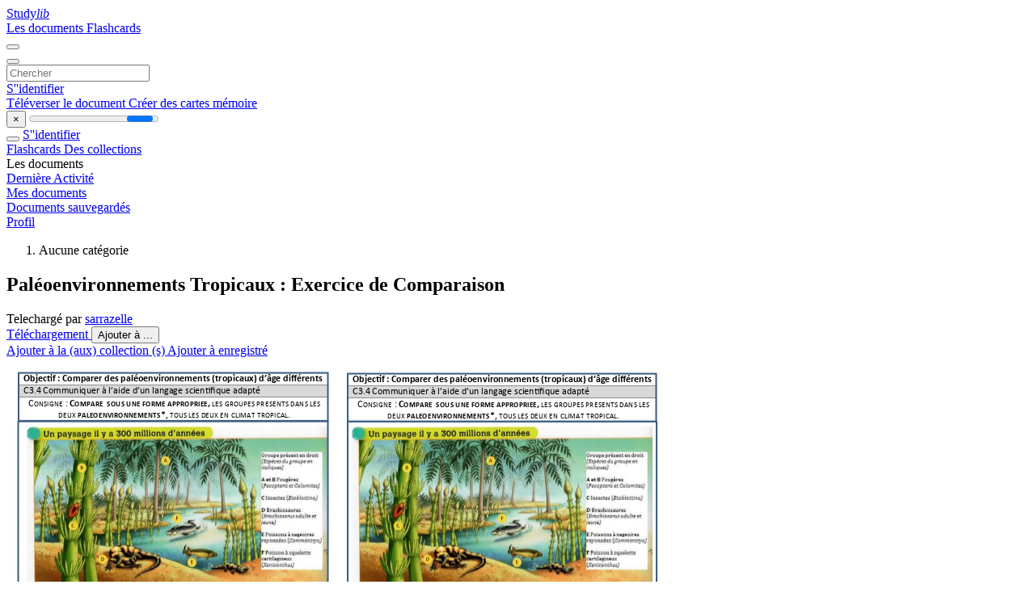

--- FILE ---
content_type: text/html;charset=UTF-8
request_url: https://studylibfr.com/doc/10155276/act2-comparaisonpal%C3%A9oenv
body_size: 13378
content:















































	




























<!DOCTYPE html>
<html lang="fr">
<head>
    











<meta charset="utf-8">
<meta http-equiv="x-dns-prefetch-control" content="on">












<meta name="viewport" content="width=device-width, initial-scale=1, shrink-to-fit=no">
<meta http-equiv="x-ua-compatible" content="ie=edge">


<title>Pal&eacute;oenvironnements Tropicaux : Exercice de Comparaison</title>


    <meta name="description" content="Comparez des pal&eacute;oenvironnements tropicaux anciens. Identifiez les esp&egrave;ces apparues et disparues. Exercice de biologie pour coll&eacute;giens et lyc&eacute;ens.">


    <meta name="keywords" content="pal&eacute;oenvironnement, tropical, comparaison, esp&egrave;ces, disparu, apparu, biologie, coll&egrave;ge, lyc&eacute;e">





    <meta name="thumbnail" content="//s1.studylibfr.com/store/data/010155276_1-ca611177ec2e58dc7eacfddb15f115c3.png">







<link rel="stylesheet" href="/theme/issuu2/design-4/dist/styles/design-4.css?_=1768295231228">










<link rel="apple-touch-icon-precomposed" href="/apple-touch-icon-precomposed.png">
<link rel="apple-touch-icon" sizes="180x180" href="/apple-touch-icon.png">
<link rel="icon" type="image/png" sizes="32x32" href="/favicon-32x32.png">
<link rel="icon" type="image/png" sizes="194x194" href="/favicon-194x194.png">
<link rel="icon" type="image/png" sizes="192x192" href="/android-chrome-192x192.png">
<link rel="icon" type="image/png" sizes="16x16" href="/favicon-16x16.png">
<link rel="mask-icon" href="/safari-pinned-tab.svg" color="#ff6d5a">
<link rel="manifest" href="/site.webmanifest">
<meta name="msapplication-TileColor" content="#fff">
<meta name="msapplication-config" content="/browserconfig.xml">
<meta name="theme-color" content="#fff">




    <meta property="og:title" content="Pal&eacute;oenvironnements Tropicaux : Exercice de Comparaison"/>


    <meta property="og:description" content="Comparez des pal&eacute;oenvironnements tropicaux anciens. Identifiez les esp&egrave;ces apparues et disparues. Exercice de biologie pour coll&eacute;giens et lyc&eacute;ens.">

<meta property="og:type" content="article"/>

    <meta property="og:url" content="https://studylibfr.com/doc/10155276/act2-comparaisonpal&eacute;oenv">


    <meta property="og:image" content="//s1.studylibfr.com/store/data/010155276_1-ca611177ec2e58dc7eacfddb15f115c3.png">

<meta property="og:site_name" content="studylibfr.com">


    <meta name="twitter:title" content="Pal&eacute;oenvironnements Tropicaux : Exercice de Comparaison">


    <meta name="twitter:description" content="Comparez des pal&eacute;oenvironnements tropicaux anciens. Identifiez les esp&egrave;ces apparues et disparues. Exercice de biologie pour coll&eacute;giens et lyc&eacute;ens.">

<meta name="twitter:card" content="summary">

    <meta name="twitter:image" content="//s1.studylibfr.com/store/data/010155276_1-ca611177ec2e58dc7eacfddb15f115c3.png">

<meta name="twitter:site" content="@studylibfr.com">


            







<link rel="preconnect" href="//s1.studylibfr.com/store">
<link rel="dns-prefetch" href="//s1.studylibfr.com/store">



<link rel="preload" href="//s1.studylibfr.com/store/data/010155276_1-ca611177ec2e58dc7eacfddb15f115c3.png" as="image" media="(min-width:1200px)">
<link rel="preload" href="//s1.studylibfr.com/store/data/010155276_1-ca611177ec2e58dc7eacfddb15f115c3-768x994.png" as="image" media="(max-width:1199px)">

<link rel="canonical" href="https://studylibfr.com/doc/10155276/act2-comparaisonpal%C3%A9oenv">


<script type="application/ld+json">{"dateModified":"2025-03-10T02:36:12Z","datePublished":"2023-04-16T18:02:30Z","headline":"Act2 Comparaisonpaléoenv","image":"https://s1.studylibfr.com/store/data/010155276_1-ca611177ec2e58dc7eacfddb15f115c3.png","author":{"name":"sarrazelle","@type":"Person"},"mainEntityOfPage":{"@id":"https://google.com/article","@type":"WebPage"},"inLanguage":"fr","@context":"https://schema.org","@type":"Article"}</script>



<script>
    
    var gaVC =
        
        
    
    
    'd'
    ;
</script>

<style>
    

    
</style>

		<link rel="stylesheet" href="/theme/htmlex/dist/HtmlexViewer.css?_=1768295231228">
		<style>/* Part 2: Page Elements: Modify with caution
 * The followings are base classes, some of which are meant to be override by PDF specific classes
 * So do not increase the specificity (e.g. ".classname" -> "#page-container .classname")
 */
.h2fc .pf { /* page */
  position:relative;
  background-color:white;
  overflow: hidden;
  margin:0; 
  border:0; /* required by pdf2htmlEX.js for page visibility test */
}.h2fc .pc { /* content of a page */
  position:absolute;
  border:0;
  padding:0;
  margin:0;
  top:0;
  left:0;
  width:100%;
  height:100%;
  overflow:hidden;
  display:block;
  /* set transform-origin for scaling */
  transform-origin:0% 0%;
  -ms-transform-origin:0% 0%;
  -webkit-transform-origin:0% 0%;
}.h2fc .pc.opened { /* used by pdf2htmlEX.js, to show/hide pages */
  display:block;
}.h2fc .bf { /* images that occupies the whole page */
  position:absolute;
  border:0;
  margin:0;
  top:0;
  bottom:0;
  width:100%;
  height:100%;
  -ms-user-select:none;
  -moz-user-select:none;
  -webkit-user-select:none;
  user-select:none;
}.h2fc .bi { /* images that cover only a part of the page */
  position:absolute;
  border:0;
  margin:0;
  -ms-user-select:none;
  -moz-user-select:none;
  -webkit-user-select:none;
  user-select:none;
}
@media print {
.h2fc .pf {
    margin:0;
    box-shadow:none;
    page-break-after:always;
    page-break-inside:avoid;
  }
  @-moz-document url-prefix() {
    /* fix page truncation for FireFox */
.h2fc .pf {
      overflow:visible;
      border:1px solid #FFFFFF;
    }.h2fc .pc {overflow:visible;}
  }
}.h2fc .c { /* clip box */
  position:absolute;
  border:0;
  padding:0;
  margin:0;
  overflow:hidden;
  display:block;
}.h2fc .t { /* text line */
  position:absolute;
  white-space:pre;
  font-size:1px;
  transform-origin:0% 100%;
  -ms-transform-origin:0% 100%;
  -webkit-transform-origin:0% 100%;
  unicode-bidi:bidi-override;/* For rtl languages, e.g. Hebrew, we don't want the default Unicode behaviour */
  -moz-font-feature-settings:"liga" 0;/* We don't want Firefox to recognize ligatures */
}.h2fc .t:after { /* webkit #35443 */
  content: '';
}.h2fc .t:before { /* Workaround Blink(up to 41)/Webkit bug of word-spacing with leading spaces (chromium #404444 and pdf2htmlEX #412) */
  content: '';
  display: inline-block;
}.h2fc .t span { /* text blocks within a line */
  /* Blink(up to 41)/Webkit have bug with negative word-spacing and inline-block (pdf2htmlEX #416), so keep normal span inline. */
  position:relative;
  unicode-bidi:bidi-override; /* For rtl languages, e.g. Hebrew, we don't want the default Unicode behaviour */
}.h2fc ._ { /* text shift */
  /* Blink(up to 41)/Webkit have bug with inline element, continuous spaces and word-spacing. Workaround by inline-block. */
  display: inline-block;
  color: transparent;
  z-index: -1;
}
/* selection background should not be opaque, for fallback mode */
::selection{
  background: rgba(127,255,255,0.4);
}
::-moz-selection{
  background: rgba(127,255,255,0.4);
}.h2fc .pi { /* info for Javascript */
  display:none;
}.h2fc .l { /* annotation links */
}
/* transparent color - WebKit */
.h2fc .d { /* css drawing */
  position:absolute;
  transform-origin:0% 100%;
  -ms-transform-origin:0% 100%;
  -webkit-transform-origin:0% 100%;
}
/* for the forms */
.h2fc .it {
  border: none;
  background-color: rgba(255, 255, 255, 0.0);
}.h2fc .ir:hover {
  cursor: pointer;
}

/* Base CSS END */
.h2fc .ff0{font-family:sans-serif;visibility:hidden;}
@font-face{font-display:swap;font-family:ff1;src:url(//s1.studylibfr.com/store/data-gzf/4e598b6a8734b694ed5289469fda7891/1/010155276.htmlex.zip/f1.woff)format("woff");}.h2fc .ff1{font-family:ff1;line-height:0.941895;font-style:normal;font-weight:normal;visibility:visible;}
@font-face{font-display:swap;font-family:ff2;src:url(//s1.studylibfr.com/store/data-gzf/4e598b6a8734b694ed5289469fda7891/1/010155276.htmlex.zip/f2.woff)format("woff");}.h2fc .ff2{font-family:ff2;line-height:0.981934;font-style:normal;font-weight:normal;visibility:visible;}
@font-face{font-display:swap;font-family:ff3;src:url(//s1.studylibfr.com/store/data-gzf/4e598b6a8734b694ed5289469fda7891/1/010155276.htmlex.zip/f3.woff)format("woff");}.h2fc .ff3{font-family:ff3;line-height:0.981934;font-style:normal;font-weight:normal;visibility:visible;}
@font-face{font-display:swap;font-family:ff4;src:url(//s1.studylibfr.com/store/data-gzf/4e598b6a8734b694ed5289469fda7891/1/010155276.htmlex.zip/f4.woff)format("woff");}.h2fc .ff4{font-family:ff4;line-height:0.941895;font-style:normal;font-weight:normal;visibility:visible;}.h2fc .m0{transform:matrix(0.250000,0.000000,0.000000,0.250000,0,0);-ms-transform:matrix(0.250000,0.000000,0.000000,0.250000,0,0);-webkit-transform:matrix(0.250000,0.000000,0.000000,0.250000,0,0);}.h2fc .v0{vertical-align:0px;}.h2fc .ls8{letter-spacing:-0.21px;}.h2fc .ls9{letter-spacing:-0.20px;}.h2fc .lsa{letter-spacing:-0.19px;}.h2fc .lsb{letter-spacing:-0.14px;}.h2fc .ls6{letter-spacing:0px;}.h2fc .ls4{letter-spacing:0.02px;}.h2fc .ls3{letter-spacing:0.04px;}.h2fc .ls7{letter-spacing:0.07px;}.h2fc .ls0{letter-spacing:0.07px;}.h2fc .ls2{letter-spacing:0.09px;}.h2fc .ls1{letter-spacing:0.14px;}.h2fc .ls5{letter-spacing:0.16px;}.h2fc .sc_{text-shadow:none;}.h2fc .sc0{text-shadow:-0.015em 0 transparent,0 0.015em transparent,0.015em 0 transparent,0 -0.015em  transparent;}
@media screen and (-webkit-min-device-pixel-ratio:0){
.h2fc .sc_{-webkit-text-stroke:0px transparent;}.h2fc .sc0{-webkit-text-stroke:0.015em transparent;text-shadow:none;}
}.h2fc .ws0{word-spacing:-10.84px;}.h2fc .ws6{word-spacing:-10.70px;}.h2fc .ws5{word-spacing:-10.67px;}.h2fc .ws2{word-spacing:-9.98px;}.h2fc .ws1{word-spacing:-8.56px;}.h2fc .ws3{word-spacing:-8.13px;}.h2fc .ws4{word-spacing:-7.93px;}.h2fc .ws7{word-spacing:0px;}.h2fc ._2{margin-left:-1.07px;}.h2fc ._1{width:1.04px;}.h2fc ._0{width:131.71px;}.h2fc .fc0{color:rgb(0,0,0);}.h2fc .fs8{font-size:32.16px;}.h2fc .fs1{font-size:36px;}.h2fc .fs3{font-size:37.92px;}.h2fc .fs0{font-size:44.16px;}.h2fc .fs4{font-size:44.25px;}.h2fc .fs2{font-size:48px;}.h2fc .fs7{font-size:48.09px;}.h2fc .fs5{font-size:56.16px;}.h2fc .fs6{font-size:72px;}.h2fc .y2f{bottom:-10.8px;}.h2fc .y50{bottom:-6.48px;}.h2fc .y0{bottom:0px;}.h2fc .y2e{bottom:2.90px;}.h2fc .y7{bottom:3.24px;}.h2fc .y9{bottom:3.36px;}.h2fc .y2{bottom:3.96px;}.h2fc .y4f{bottom:7.22px;}.h2fc .y2d{bottom:17.54px;}.h2fc .y1{bottom:17.66px;}.h2fc .yb{bottom:17.9px;}.h2fc .y30{bottom:20.76px;}.h2fc .yf{bottom:21.24px;}.h2fc .y4e{bottom:21.86px;}.h2fc .y2c{bottom:55.34px;}.h2fc .y4d{bottom:59.06px;}.h2fc .y2b{bottom:73.82px;}.h2fc .y4c{bottom:77.54px;}.h2fc .y2a{bottom:97.22px;}.h2fc .y4b{bottom:101.06px;}.h2fc .y29{bottom:115.7px;}.h2fc .y4a{bottom:119.42px;}.h2fc .y28{bottom:131.18px;}.h2fc .y49{bottom:134.9px;}.h2fc .y27{bottom:146.54px;}.h2fc .y48{bottom:150.41px;}.h2fc .y26{bottom:162.05px;}.h2fc .y47{bottom:165.77px;}.h2fc .y25{bottom:177.53px;}.h2fc .y46{bottom:181.25px;}.h2fc .y24{bottom:192.89px;}.h2fc .y45{bottom:196.73px;}.h2fc .y23{bottom:208.37px;}.h2fc .y44{bottom:212.09px;}.h2fc .y22{bottom:223.85px;}.h2fc .y43{bottom:227.57px;}.h2fc .y21{bottom:239.21px;}.h2fc .y42{bottom:243.05px;}.h2fc .y20{bottom:254.69px;}.h2fc .y41{bottom:258.53px;}.h2fc .y1f{bottom:270.17px;}.h2fc .y40{bottom:273.89px;}.h2fc .y1e{bottom:285.67px;}.h2fc .y3f{bottom:289.39px;}.h2fc .y1d{bottom:301.03px;}.h2fc .y3e{bottom:304.87px;}.h2fc .y1c{bottom:316.51px;}.h2fc .y3d{bottom:320.23px;}.h2fc .y1b{bottom:331.99px;}.h2fc .y3c{bottom:335.71px;}.h2fc .y1a{bottom:347.35px;}.h2fc .y3b{bottom:351.19px;}.h2fc .y19{bottom:362.83px;}.h2fc .y3a{bottom:366.55px;}.h2fc .y18{bottom:378.31px;}.h2fc .y39{bottom:382.03px;}.h2fc .y17{bottom:393.67px;}.h2fc .y38{bottom:397.51px;}.h2fc .y16{bottom:409.18px;}.h2fc .y37{bottom:412.9px;}.h2fc .y15{bottom:424.66px;}.h2fc .y36{bottom:428.38px;}.h2fc .y14{bottom:440.02px;}.h2fc .y35{bottom:443.86px;}.h2fc .y13{bottom:455.5px;}.h2fc .y34{bottom:459.22px;}.h2fc .y12{bottom:470.98px;}.h2fc .y5{bottom:474.34px;}.h2fc .y33{bottom:474.7px;}.h2fc .y10{bottom:480.58px;}.h2fc .y31{bottom:483.34px;}.h2fc .y11{bottom:486.34px;}.h2fc .y4{bottom:489.7px;}.h2fc .y32{bottom:490.18px;}.h2fc .y3{bottom:505.18px;}.h2fc .ye{bottom:515.98px;}.h2fc .ya{bottom:516.94px;}.h2fc .yd{bottom:545.88px;}.h2fc .y8{bottom:546.72px;}.h2fc .yc{bottom:561px;}.h2fc .y6{bottom:561.96px;}.h2fc .g4{height:14.64px;}.h2fc .g6{height:14.76px;}.h2fc .gf{height:24.55px;}.h2fc .g3{height:27.49px;}.h2fc .g8{height:29.30px;}.h2fc .g2{height:33.72px;}.h2fc .ga{height:33.79px;}.h2fc .gd{height:35.49px;}.h2fc .g7{height:36.65px;}.h2fc .g5{height:38.57px;}.h2fc .ge{height:38.65px;}.h2fc .gb{height:42.88px;}.h2fc .gc{height:54.98px;}.h2fc .g9{height:490.92px;}.h2fc .g0{height:595.32px;}.h2fc .g1{height:595.5px;}.h2fc .w5{width:379.68px;}.h2fc .w2{width:380.57px;}.h2fc .w3{width:380.69px;}.h2fc .w4{width:381.24px;}.h2fc .w0{width:841.92px;}.h2fc .w1{width:842px;}.h2fc .x0{left:0px;}.h2fc .x5{left:5.16px;}.h2fc .xc{left:7.2px;}.h2fc .x6{left:10.92px;}.h2fc .x4{left:16.2px;}.h2fc .x2{left:21.36px;}.h2fc .x7{left:47.64px;}.h2fc .x1{left:56.76px;}.h2fc .xb{left:69.72px;}.h2fc .xd{left:78.02px;}.h2fc .x9{left:190.58px;}.h2fc .xa{left:205.94px;}.h2fc .x3{left:403.87px;}.h2fc .x8{left:423.07px;}.h2fc .xf{left:476.83px;}.h2fc .xe{left:613.06px;}
</style>
        

<script>
    var gaUserId = 2;
    var gaUserType = 'empty';
</script>

<script>(function(w,d,s,l,i){w[l]=w[l]||[];w[l].push({'gtm.start':
new Date().getTime(),event:'gtm.js'});var f=d.getElementsByTagName(s)[0],
j=d.createElement(s),dl=l!='dataLayer'?'&l='+l:'';j.async=true;j.src=
'https://www.googletagmanager.com/gtm.js?id='+i+dl;f.parentNode.insertBefore(j,f);
})(window,document,'script','dataLayer','GTM-MVZDMKVF');</script>



<style>
.above-content
{
    height: 120px;
    max-height: 120px;
}
.above-content > div,
.above-content > div > ins
{
    height: 110px;
    max-height: 110px;
}

.below-content
{
     height: 120px;
	 max-height: 120px;
}
.below-content > div > ins,
.below-content > div
{
	  height: 110px;
	  max-height: 110px;
}
@media (max-width: 567px)
{
    .below-content,
	.below-content > div > ins,
	.below-content > div
	{
		height: initial;
		max-height: initial;
		
	}
}

.sidebar-top-content,
.sidebar-bottom-content
{
    margin-left:-15px;
}
</style>



<script async src="https://www.googletagmanager.com/gtag/js?id=G-2YEWJSZPH2"></script>
<script>
window.dataLayer = window.dataLayer || [];
function gtag(){dataLayer.push(arguments)}
gtag('js', new Date());
gtag('config', 'G-2YEWJSZPH2');
</script>


    <link rel="stylesheet" href="https://fonts.googleapis.com/css?family=Roboto:300,400&display=swap&subset=cyrillic">
<link rel="stylesheet" href="/memtrick_theme-c141f8/dist/theme.css">
<script>
    var Flashcards = {
        lang: 'fr',
        root: "/flashcards",
        themeRoot: '/theme/issuu2/static'
    };
</script>



</head>

<body class="">

    
<noscript><iframe src="https://www.googletagmanager.com/ns.html?id=GTM-MVZDMKVF"
height="0" width="0" style="display:none;visibility:hidden"></iframe></noscript>


<nav class="navbar navbar-white navbar-expand-xl">
    <div class="navbar-nav nav flex-nowrap">
        <a class="navbar-brand" href="/">
            
                
                
                    <s class="fa-stack fa-xs">
                        <i class="fas fa-square fa-stack-2x"></i>
                        <i class="fas fa-users-class fa-stack-1x fa-inverse"></i>
                    </s>
                    <span class="hidden-sm-down d-inline-flex">
                        Study<em>lib</em>
                    </span>
                
            
        </a>
        <div class="nav-divider"></div>

        
            <a class="nav-item nav-link #hidden-xs-down" href="/catalog/">
                Les documents
            </a>
            <a class="nav-item nav-link hidden-xx-down" href="/flashcards/explorer">
                Flashcards
            </a>
        

        

        

        
    </div>

    <button class="navbar-toggler collapsed" type="button"
            data-toggle="collapse" data-target="#navbar">
        <span class="navbar-toggler-icon"></span>
    </button>

    <div class="navbar-collapse collapse" id="navbar">
        <div class="nav-divider"></div>
        <form class="navbar-search form-inline" action="/search/">
            <div class="input-group">
                <div class="input-group-prepend">
                    <button class="form-btn btn btn-outline" type="submit">
                        <i class="fa fa-search"></i>
                    </button>
                </div>
                <input class="form-control" required
                       type="text" name="q" value=""
                       placeholder="Chercher">
            </div>
        </form>

        <div class="navbar-nav ml-auto text-nowrap">
            <div class="nav-divider"></div>

            
                <a class="nav-item nav-link" href="/login">
                    S''identifier
                </a>
                <div class="nav-divider"></div>
            

            <div class="navbar-item navbar-text text-initial">
                
                    <a href="/uploadform" class="btn btn-sm btn-secondary"
                       onclick="_ym('document_upload'); return true">
                        Téléverser le document
                    </a>
                

                

                
                    <a class="btn btn-sm btn-primary" href="/flashcards/new-pack">
                        Créer des cartes mémoire
                    </a>
                
            </div>
        </div>
    </div>
</nav>

<div class="wrapper-default">
    <section class="upload-info my-3">
        <div class="container">
            <button class="close" type="button">&times;</button>
            <progress class="progress" max="100">
                <div class="progress">
                    <span class="progress-bar"></span>
                </div>
            </progress>
        </div>
    </section>

    <div class="row no-gutters flex-nowrap">
        <nav class="sidebar collapse bg-white
                
                "
             id="sidebar">

            <div class="sidebar-wrapper">
                
                <div class="sidebar-header sidebar-list-group-item--theme active text-truncate mt-2 py-1 d-flex align-items-baseline">
                    <button class="sidebar-toggle btn btn-transparent" type="button" data-toggle="collapse" data-target="#sidebar">
                        <i class="fa fa-home"></i>
                    </button>
                    <a class="sidebar-list-group-item--theme active flex-fill" href="/dashboard">
                        S''identifier
                    </a>
                </div>

                <div class="list-group">
                    
                        
                            
                            
                            
                                <a class="list-group-item list-group-item-action sidebar-item
                                        "
                                   href="/flashcards/">

                                    <i class="fa fa-fw fa-brain"></i>
                                    Flashcards
                                </a>
                            
                        
                    
                        
                            
                            
                            
                                <a class="list-group-item list-group-item-action sidebar-item
                                        "
                                   href="/collections/">

                                    <i class="fa fa-fw fa-archive"></i>
                                    Des collections
                                </a>
                            
                        
                    
                        
                            
                                <div class="sidebar-item list-group-divider"></div>
                            
                            
                            
                        
                    
                        
                            
                            
                                <div class="list-group-item list-group-item-action sidebar-item
                                        "
                                     href="#documents_list" data-toggle="list">

                                    <i class="fa fa-fw fa-file"></i>
                                    Les documents

                                    <div class="list-group text-muted" id="documents_list">
                                        
                                            <a class="list-group-item list-group-item-action" href="/documents/activity">
                                                <i class="fa fa-fw fa-clock mt-1 float-left"></i>
                                                <div class="text-truncate">
                                                    Dernière Activité
                                                </div>
                                            </a>
                                        
                                            <a class="list-group-item list-group-item-action" href="/documents/">
                                                <i class="fa fa-fw fa-folder-open mt-1 float-left"></i>
                                                <div class="text-truncate">
                                                    Mes documents
                                                </div>
                                            </a>
                                        
                                            <a class="list-group-item list-group-item-action" href="/documents/saved">
                                                <i class="fa fa-fw fa-bookmark mt-1 float-left"></i>
                                                <div class="text-truncate">
                                                    Documents sauvegardés
                                                </div>
                                            </a>
                                        
                                    </div>
                                </div>
                            
                            
                        
                    
                        
                            
                                <div class="sidebar-item list-group-divider"></div>
                            
                            
                            
                        
                    
                        
                            
                            
                            
                                <a class="list-group-item list-group-item-action sidebar-item
                                        "
                                   href="/profile">

                                    <i class="fa fa-fw fa-cog"></i>
                                    Profil
                                </a>
                            
                        
                    

                    
                </div>
            </div>
        </nav>

        <script>
            try {
                window.addEventListener('orientationchange', function () {
                    if (screen.availWidth < 640) {
                        document.getElementById('sidebar').classList.remove('show');
                    }
                });
                window.dispatchEvent(new Event('orientationchange'));
            } catch (e) {
            }
        </script>

        
            

            
                <div class="col container 
                         
                        ">
                    
		
			
				<div class="p-md-3 p-lg-0">
					<section class="htmlex-content">
						<div class="htmlex-caption">
							<div class="panel">
								












<div style="border-top: solid 1px transparent;"></div>

<ol class="breadcrumb mt-2 mb-0 pt-1 pb-0 hidden-lg-down">
    
        
        
            <li class="breadcrumb-item active">
                Aucune catégorie
            </li>
        
    
</ol>

<h1 class="mx-3 pt-xl-0 my-3">Pal&eacute;oenvironnements Tropicaux : Exercice de Comparaison</h1>


    <div class="ml-3 mb-3 ml-hg-4 small">
        Telechargé par
        <a class="text-primary" href="/profile/85298">sarrazelle</a>
    </div>


<div class="d-flex flex-row mx-2 justify-content-start align-items-baseline">
    
    <a class="btn btn-sm btn-download mb-3 mx-1 px-5 text-nowrap"
        href="/download/10155276" rel="nofollow" onclick="_ym('document_download');return true">
        Téléchargement
    </a>

    

    <button class="btn btn-add-to btn-sm dropdown-toggle  mb-3 mx-1" type="button" data-toggle="dropdown">
        Ajouter à ...
    </button>

    <div class="dropdown-menu dropdown-menu-right">
        <a class="dropdown-item" href="#" data-toggle="modal" data-target="#collection-actions">
            Ajouter à la (aux) collection (s)
        </a>
        
            <a class="dropdown-item" id="saved" href="#" data-action="add">
                
                    
                    Ajouter à enregistré
                
            </a>
        
    </div>
</div>




							</div>
						</div>

						<div class="htmlex-main">
							<div class="htmlex2__container">
								<div id="viewerRoot" class="h2fc" data-pages-url="//s1.studylibfr.com/store/data-gzf/4e598b6a8734b694ed5289469fda7891/1/010155276.htmlex.zip/{p}">
									
										
											
												<div class="pf-outer"><div id="pf1" class="pf w0 g0" data-page-no="1"><div class="pc pc1 w0 g0"><img class="bi x0 y0 w1 g1" alt="" src="//s1.studylibfr.com/store/data-gzf/4e598b6a8734b694ed5289469fda7891/1/010155276.htmlex.zip/bg1.jpg"/><div class="t m0 x1 g2 y1 ff1 fs0 fc0 sc0 ls6 ws7"> <span class="_ _0"> </span> <span class="_ _0"> </span> <span class="_ _0"> </span> </div><div class="t m0 x2 g3 y2 ff1 fs1 fc0 sc0 ls6 ws7"> </div><div class="t m0 x3 g2 y3 ff1 fs0 fc0 sc0 ls6 ws7"> </div><div class="t m0 x3 g2 y4 ff1 fs0 fc0 sc0 ls6 ws7"> </div><div class="t m0 x3 g2 y5 ff1 fs0 fc0 sc0 ls6 ws7"> </div><div class="c x4 y6 w2 g4"><div class="t m0 x5 g5 y7 ff2 fs2 fc0 sc0 ls6 ws7">Objectif : <span class="ff3">Comparer des paléoenvironnements (tropicaux) d’âge différents</span> </div></div><div class="c x4 y8 w2 g6"><div class="t m0 x5 g7 y9 ff1 fs2 fc0 sc0 ls6 ws7">C3.4 <span class="ff4">Communiquer à l’aide d’un langage scientifique adapté</span> </div></div><div class="c x4 ya w2 g8"><div class="t m0 x6 g5 yb ff1 fs2 fc0 sc0 ls6 ws0">C<span class="fs3 ws1">ONSIGNE</span><span class="ws7"> :<span class="fs3 ls0"> </span><span class="ff2 ls1">C<span class="fs3 ls6 ws1">OMPARE</span></span><span class="fs3 ls0">  <span class="ff2 ls6">SOUS UNE<span class="_ _1"></span></span> <span class="ff2 ls6">FORME APPROPRIEE<span class="fs2 ls2">,</span><span class="ff1"> LES GROUPES PRE<span class="_ _1"></span>SENTS DANS LES </span></span></span></span></div><div class="t m0 x7 g5 y7 ff1 fs3 fc0 sc0 ls6 ws7">DEUX <span class="ff2 ws1">PALEOENVIRONNEMENT<span class="_ _1"></span>S<span class="fs2 ls2">*</span></span><span class="fs2 ws0">,</span> TOUS LES DEUX EN<span class="_ _1"></span> CLIMAT TROPICAL<span class="fs2 ws0">.</span><span class="ls0"> </span><span class="fs2"> </span></div></div><div class="c x8 yc w3 g4"><div class="t m0 x5 g5 y7 ff2 fs2 fc0 sc0 ls6 ws7">Objectif : <span class="ff3">Comparer des paléoenvironnements (tropicaux) d’âge différents</span> </div></div><div class="c x8 yd w3 g4"><div class="t m0 x5 g7 y7 ff1 fs2 fc0 sc0 ls6 ws0">C<span class="ff4 ws7">3.4 Communiquer à l’aide d’un langage scientifique adapté<span class="ff1"> </span></span></div></div><div class="c x8 ye w3 g8"><div class="t m0 x6 g5 yb ff1 fs2 fc0 sc0 ls6 ws0">C<span class="fs3 ws1">ONSIGNE</span><span class="ws7"> :<span class="fs3 ls0"> </span><span class="ff2 ls3">C<span class="fs3 ls6 ws1">OMPARE</span></span><span class="fs3 ls7">  <span class="ff2 ls6">SOUS UNE<span class="_ _1"></span></span><span class="ls0"> <span class="ff2 ls6">FORME APPROPRIEE<span class="fs2 ls2">,</span><span class="ff1"> LES GROUPES PRE<span class="_ _1"></span>SENTS DANS LES </span></span></span></span></span></div><div class="t m0 x7 g5 y7 ff1 fs3 fc0 sc0 ls6 ws7">DEUX <span class="ff2 ws1">PALEOENVIRONNEMENTS<span class="_ _1"></span><span class="fs2 ls2">*</span></span><span class="fs2 ws0">,</span> TOUS LES DEUX EN CLI<span class="_ _1"></span>MAT TROPICAL<span class="fs2">. </span></div></div><div class="c x4 yf w4 g9"><div class="t m0 x9 g2 y10 ff1 fs0 fc0 sc0 ls6 ws7"> </div></div><div class="t m0 xa g2 y11 ff1 fs0 fc0 sc0 ls6 ws7"> </div><div class="t m0 xa g2 y12 ff1 fs0 fc0 sc0 ls6 ws7"> </div><div class="t m0 xa g2 y13 ff1 fs0 fc0 sc0 ls6 ws7"> </div><div class="t m0 xa g2 y14 ff1 fs0 fc0 sc0 ls6 ws7"> </div><div class="t m0 xa g2 y15 ff1 fs0 fc0 sc0 ls6 ws7"> </div><div class="t m0 xa ga y16 ff1 fs4 fc0 sc0 ls6 ws7"> </div><div class="t m0 xa g2 y17 ff1 fs0 fc0 sc0 ls6 ws7"> </div><div class="t m0 xa g2 y18 ff1 fs0 fc0 sc0 ls6 ws7"> </div><div class="t m0 xa g2 y19 ff1 fs0 fc0 sc0 ls6 ws7"> </div><div class="t m0 xa g2 y1a ff1 fs0 fc0 sc0 ls6 ws7"> </div><div class="t m0 xa g2 y1b ff1 fs0 fc0 sc0 ls6 ws7"> </div><div class="t m0 xa g2 y1c ff1 fs0 fc0 sc0 ls6 ws7"> </div><div class="t m0 xa g2 y1d ff1 fs0 fc0 sc0 ls6 ws7"> </div><div class="t m0 xa g2 y1e ff1 fs0 fc0 sc0 ls6 ws7"> </div><div class="t m0 xa g2 y1f ff1 fs0 fc0 sc0 ls6 ws7"> </div><div class="t m0 xa g2 y20 ff1 fs0 fc0 sc0 ls6 ws7"> </div><div class="t m0 xa g2 y21 ff1 fs0 fc0 sc0 ls6 ws7"> </div><div class="t m0 xa g2 y22 ff1 fs0 fc0 sc0 ls6 ws7"> </div><div class="t m0 xa g2 y23 ff1 fs0 fc0 sc0 ls6 ws7"> </div><div class="t m0 xa g2 y24 ff1 fs0 fc0 sc0 ls6 ws7"> </div><div class="t m0 xa g2 y25 ff1 fs0 fc0 sc0 ls6 ws7"> </div><div class="t m0 xa g2 y26 ff1 fs0 fc0 sc0 ls6 ws7"> </div><div class="t m0 xa g2 y27 ff1 fs0 fc0 sc0 ls6 ws7"> </div><div class="t m0 xa g2 y28 ff1 fs0 fc0 sc0 ls6 ws7"> </div><div class="t m0 xa g2 y29 ff1 fs0 fc0 sc0 ls6 ws7"> </div><div class="t m0 xa gb y2a ff1 fs5 fc0 sc0 ls6 ws7"> </div><div class="t m0 xa gc y2b ff1 fs6 fc0 sc0 ls6 ws7"> </div><div class="t m0 xb gd y2c ff2 fs0 fc0 sc0 ls6 ws2">V<span class="fs1 ws3">OCABULAIRE<span class="ff1 ls4 ws7"> <span class="fs0 ls5">:</span> </span></span><span class="ff1">U<span class="fs1 ls8 ws7">N <span class="ls6">PALEOENVIRONNEMENT EST UN PAYSAGE DU PA<span class="ls9 ws4">SSE</span><span class="fs0">. </span></span></span></span></div><div class="c x4 yf w4 g9"><div class="t m0 xc g5 y2d ff4 fs2 fc0 sc0 ls6 ws7">Puis, surligner  <span class="ff3">en rose les grou<span class="_ _2"></span>pes apparus <span class="ff2"> </span></span></div><div class="t m0 xd ge y2e ff3 fs7 fc0 sc0 lsa ws5">en<span class="ls6 ws7"> jaune les groupes dis<span class="_ _2"></span>parus<span class="ff2"> </span></span></div><div class="t m0 xc g2 y2f ff1 fs0 fc0 sc0 ls6 ws7"> </div></div><div class="c x8 y30 w5 g9"><div class="t m0 xc gf y31 ff1 fs8 fc0 sc0 ls6 ws7"> </div></div><div class="t m0 xe g2 y32 ff1 fs0 fc0 sc0 ls6 ws7"> </div><div class="t m0 xe g2 y33 ff1 fs0 fc0 sc0 ls6 ws7"> </div><div class="t m0 xe g2 y34 ff1 fs0 fc0 sc0 ls6 ws7"> </div><div class="t m0 xe g2 y35 ff1 fs0 fc0 sc0 ls6 ws7"> </div><div class="t m0 xe g2 y36 ff1 fs0 fc0 sc0 ls6 ws7"> </div><div class="t m0 xe ga y37 ff1 fs4 fc0 sc0 ls6 ws7"> </div><div class="t m0 xe g2 y38 ff1 fs0 fc0 sc0 ls6 ws7"> </div><div class="t m0 xe g2 y39 ff1 fs0 fc0 sc0 ls6 ws7"> </div><div class="t m0 xe g2 y3a ff1 fs0 fc0 sc0 ls6 ws7"> </div><div class="t m0 xe g2 y3b ff1 fs0 fc0 sc0 ls6 ws7"> </div><div class="t m0 xe g2 y3c ff1 fs0 fc0 sc0 ls6 ws7"> </div><div class="t m0 xe g2 y3d ff1 fs0 fc0 sc0 ls6 ws7"> </div><div class="t m0 xe g2 y3e ff1 fs0 fc0 sc0 ls6 ws7"> </div><div class="t m0 xe g2 y3f ff1 fs0 fc0 sc0 ls6 ws7"> </div><div class="t m0 xe g2 y40 ff1 fs0 fc0 sc0 ls6 ws7"> </div><div class="t m0 xe g2 y41 ff1 fs0 fc0 sc0 ls6 ws7"> </div><div class="t m0 xe g2 y42 ff1 fs0 fc0 sc0 ls6 ws7"> </div><div class="t m0 xe g2 y43 ff1 fs0 fc0 sc0 ls6 ws7"> </div><div class="t m0 xe g2 y44 ff1 fs0 fc0 sc0 ls6 ws7"> </div><div class="t m0 xe g2 y45 ff1 fs0 fc0 sc0 ls6 ws7"> </div><div class="t m0 xe g2 y46 ff1 fs0 fc0 sc0 ls6 ws7"> </div><div class="t m0 xe g2 y47 ff1 fs0 fc0 sc0 ls6 ws7"> </div><div class="t m0 xe ga y48 ff1 fs4 fc0 sc0 ls6 ws7"> </div><div class="t m0 xe g2 y49 ff1 fs0 fc0 sc0 ls6 ws7"> </div><div class="t m0 xe g2 y4a ff1 fs0 fc0 sc0 ls6 ws7"> </div><div class="t m0 xe gb y4b ff1 fs5 fc0 sc0 ls6 ws7"> </div><div class="t m0 xe gc y4c ff1 fs6 fc0 sc0 ls6 ws7"> </div><div class="t m0 xf gd y4d ff2 fs0 fc0 sc0 ls6 ws2">V<span class="fs1 ws3">OCABULAIRE<span class="ff1 ls4 ws7"> <span class="fs0 ls5">:</span> </span></span><span class="ff1">U<span class="fs1 ls8 ws7">N <span class="ls6">PALEOENVIRONNEMENT EST UN PAYSAGE DU PA<span class="ls9 ws4">SSE</span><span class="fs0">. </span></span></span></span></div><div class="c x8 y30 w5 g9"><div class="t m0 xc g5 y4e ff4 fs2 fc0 sc0 ls6 ws7">Puis, surligner  <span class="ff3">en rose les grou<span class="_ _2"></span>pes apparus <span class="ff2"> </span></span></div><div class="t m0 xd g5 y4f ff3 fs2 fc0 sc0 lsb ws6">en<span class="ls6 ws7"> jaune les groupes disparus<span class="ff2"> </span></span></div><div class="t m0 xc g2 y50 ff1 fs0 fc0 sc0 ls6 ws7"> </div></div></div><div class="pi" data-data='{"ctm":[1.000000,0.000000,0.000000,1.000000,0.000000,0.000000]}'></div></div>
</div>
											
											
										
									
								</div>
							</div>

							<div class="htmlex2__pages-controls">
								<div class="text-nowrap">
									<span class="mx-1 px-2 text-center">
										<span v-model="pageCurrent">1</span>
										/
										<span>1</span>
									</span>

									<button type="button" role="button" class="btn btn-primary mx-1" onclick="controller.toggleTheatre()" data-bind="theatreButton" title="Fullscreen"><i class="fa fa-expand"></i></button>
									<button type="button" role="button" class="btn btn-primary mx-1" onclick="controller.zoomIn()" title="Zoom in"><i class="fa fa-fw fa-search-plus"></i></button>
									<button type="button" role="button" class="btn btn-primary mx-1" onclick="controller.zoomOut()" title="Zoom out"><i class="fa fa-fw fa-search-minus"></i></button>
									<span class="mx-1 px-2 text-center" v-model="pageZoom">100%</span>
								</div>
							</div>
						</div>

						<div class="htmlex-sidebar">
							

							
								<div class="panel mb-3 mb-md-3 p-3">
									<h5 class="mb-3">
										Documents connexes
									</h5>
									<div class="row">
										
											<div class="col-lg-6">
												<div class="card thumbnail-2 shadow-sm mb-3">
    <div class="card-img-top p-3">
        <a class="d-block" href="/doc/2419671/savoir-interpreter-et-expliquer-le-sens-d-une-consigne-po...">
            <img class="img-fluid w-100"  src="//s1.studylibfr.com/store/data/002419671_1-d208d3da8e1a022d31ecc8f993db6b04-300x300.png"
                alt="savoir interpreter et expliquer le sens d`une consigne pour repondre" width="300px" height="300px">
        </a>
    </div>
    <div class="card-body p-3">
        <a class="card-link stretched-link" href="/doc/2419671/savoir-interpreter-et-expliquer-le-sens-d-une-consigne-po..." title="savoir interpreter et expliquer le sens d`une consigne pour repondre">
            <div class="text-truncate3">savoir interpreter et expliquer le sens d`une consigne pour repondre</div>
        </a>
    </div>
</div>

											</div>
										
											<div class="col-lg-6">
												<div class="card thumbnail-2 shadow-sm mb-3">
    <div class="card-img-top p-3">
        <a class="d-block" href="/doc/3429625/10-animaux-disparus-c%C3%A9l%C3%A8bres-et-fascinants">
            <img class="img-fluid w-100"  src="//s1.studylibfr.com/store/data/003429625_1-b7875c6419c7a44171e93209435e7ac3-300x300.png"
                alt="10 animaux disparus c&eacute;l&egrave;bres et fascinants" width="300px" height="300px">
        </a>
    </div>
    <div class="card-body p-3">
        <a class="card-link stretched-link" href="/doc/3429625/10-animaux-disparus-c%C3%A9l%C3%A8bres-et-fascinants" title="10 animaux disparus c&eacute;l&egrave;bres et fascinants">
            <div class="text-truncate3">10 animaux disparus c&eacute;l&egrave;bres et fascinants</div>
        </a>
    </div>
</div>

											</div>
										
											<div class="col-lg-6">
												<div class="card thumbnail-2 shadow-sm mb-3">
    <div class="card-img-top p-3">
        <a class="d-block" href="/doc/182706/2017-repas-moulin-tropical">
            <img class="img-fluid w-100"  src="//s1.studylibfr.com/store/data/000182706_1-60c8d3ae2f9f656b56c6bb57b86eb8df-300x300.png"
                alt="2017 repas Moulin Tropical" width="300px" height="300px">
        </a>
    </div>
    <div class="card-body p-3">
        <a class="card-link stretched-link" href="/doc/182706/2017-repas-moulin-tropical" title="2017 repas Moulin Tropical">
            <div class="text-truncate3">2017 repas Moulin Tropical</div>
        </a>
    </div>
</div>

											</div>
										
											<div class="col-lg-6">
												<div class="card thumbnail-2 shadow-sm mb-3">
    <div class="card-img-top p-3">
        <a class="d-block" href="/doc/1707084/en-faveur-du-bois">
            <img class="img-fluid w-100"  src="//s1.studylibfr.com/store/data/001707084_1-fe00141d52df77ee37ae2acc3856b75d-300x300.png"
                alt="en faveur du bois" width="300px" height="300px">
        </a>
    </div>
    <div class="card-body p-3">
        <a class="card-link stretched-link" href="/doc/1707084/en-faveur-du-bois" title="en faveur du bois">
            <div class="text-truncate3">en faveur du bois</div>
        </a>
    </div>
</div>

											</div>
										
											<div class="col-lg-6">
												<div class="card thumbnail-2 shadow-sm mb-3">
    <div class="card-img-top p-3">
        <a class="d-block" href="/doc/10026557/s%C3%A9ance-1--rep%C3%A9rer-le-verbe">
            <img class="img-fluid w-100"  src="//s1.studylibfr.com/store/data/010026557_1-0cfcd8b47be72ab3596564e94c3b6816-300x300.png"
                alt="Exercice de grammaire: Identifier les verbes" width="300px" height="300px">
        </a>
    </div>
    <div class="card-body p-3">
        <a class="card-link stretched-link" href="/doc/10026557/s%C3%A9ance-1--rep%C3%A9rer-le-verbe" title="Exercice de grammaire: Identifier les verbes">
            <div class="text-truncate3">Exercice de grammaire: Identifier les verbes</div>
        </a>
    </div>
</div>

											</div>
										
											<div class="col-lg-6">
												<div class="card thumbnail-2 shadow-sm mb-3">
    <div class="card-img-top p-3">
        <a class="d-block" href="/doc/7257597/m%C3%A9mo---comprendre-la-consigne-%E2%80%A2-je-surligne-le-s--verbe-s...">
            <img class="img-fluid w-100"  src="//s1.studylibfr.com/store/data/007257597_1-f121d717950e65ee9fc3655457217502-300x300.png"
                alt="M&eacute;mo : Comprendre la consigne &bull; Je surligne le(s) verbe(s) ou le(s" width="300px" height="300px">
        </a>
    </div>
    <div class="card-body p-3">
        <a class="card-link stretched-link" href="/doc/7257597/m%C3%A9mo---comprendre-la-consigne-%E2%80%A2-je-surligne-le-s--verbe-s..." title="M&eacute;mo : Comprendre la consigne &bull; Je surligne le(s) verbe(s) ou le(s">
            <div class="text-truncate3">M&eacute;mo : Comprendre la consigne &bull; Je surligne le(s) verbe(s) ou le(s</div>
        </a>
    </div>
</div>

											</div>
										
											<div class="col-lg-6">
												<div class="card thumbnail-2 shadow-sm mb-3">
    <div class="card-img-top p-3">
        <a class="d-block" href="/doc/5382791/07-aa-003">
            <img class="img-fluid w-100"  src="//s1.studylibfr.com/store/data/005382791_1-8f320c6fe8578de262f4fffe54f0178e-300x300.png"
                alt="07-AA-003" width="300px" height="300px">
        </a>
    </div>
    <div class="card-body p-3">
        <a class="card-link stretched-link" href="/doc/5382791/07-aa-003" title="07-AA-003">
            <div class="text-truncate3">07-AA-003</div>
        </a>
    </div>
</div>

											</div>
										
											<div class="col-lg-6">
												<div class="card thumbnail-2 shadow-sm mb-3">
    <div class="card-img-top p-3">
        <a class="d-block" href="/doc/8785725/groupe-ma%C3%AEtrise-de-la-langue-28">
            <img class="img-fluid w-100"  src="//s1.studylibfr.com/store/data/008785725_1-e03c4b1879ee06c2c2f9add5eb3c506a-300x300.png"
                alt="Groupe Ma&icirc;trise de la langue 28" width="300px" height="300px">
        </a>
    </div>
    <div class="card-body p-3">
        <a class="card-link stretched-link" href="/doc/8785725/groupe-ma%C3%AEtrise-de-la-langue-28" title="Groupe Ma&icirc;trise de la langue 28">
            <div class="text-truncate3">Groupe Ma&icirc;trise de la langue 28</div>
        </a>
    </div>
</div>

											</div>
										
											<div class="col-lg-6">
												<div class="card thumbnail-2 shadow-sm mb-3">
    <div class="card-img-top p-3">
        <a class="d-block" href="/doc/1419855/l-oibt-agit-pour-la-protection">
            <img class="img-fluid w-100"  src="//s1.studylibfr.com/store/data/001419855_1-375bdc99d778ee483702499562382a5d-300x300.png"
                alt="l`oibt agit pour la protection" width="300px" height="300px">
        </a>
    </div>
    <div class="card-body p-3">
        <a class="card-link stretched-link" href="/doc/1419855/l-oibt-agit-pour-la-protection" title="l`oibt agit pour la protection">
            <div class="text-truncate3">l`oibt agit pour la protection</div>
        </a>
    </div>
</div>

											</div>
										
											<div class="col-lg-6">
												<div class="card thumbnail-2 shadow-sm mb-3">
    <div class="card-img-top p-3">
        <a class="d-block" href="/doc/10189408/chap-1-02">
            <img class="img-fluid w-100"  src="//s1.studylibfr.com/store/data/010189408_1-f6d94caf4b2449de084874eac4e10701-300x300.png"
                alt="Biophysique de l'environnement tropical : &Eacute;cosyst&egrave;mes &amp; Gestion" width="300px" height="300px">
        </a>
    </div>
    <div class="card-body p-3">
        <a class="card-link stretched-link" href="/doc/10189408/chap-1-02" title="Biophysique de l'environnement tropical : &Eacute;cosyst&egrave;mes &amp; Gestion">
            <div class="text-truncate3">Biophysique de l'environnement tropical : &Eacute;cosyst&egrave;mes &amp; Gestion</div>
        </a>
    </div>
</div>

											</div>
										
									</div>
								</div>
							

							
								<div class="panel mb-3 p-3" id="survey">
									<button class="close" type="button">×</button>
									<form>
										
											
											
												<span>La catégorie de ce document est-elle correcte?</span>
												<div class="answer answer-classify text-center mt-2">
													<a class="btn btn-danger" href="#" data-value="-1"><i class="fa fa-frown"></i></a>
													<a class="btn btn-warning" href="#" data-value="0"><i class="fa fa-meh fa-inverse"></i></a>
													<a class="btn btn-success" href="#" data-value="+1"><i class="fa fa-smile"></i></a>
												</div>

												<ol class="breadcrumb">
													
												</ol>
											
										
									</form>

									<output>
										<i class="fa fa-check-circle"></i>
										Merci pour votre participation!
									</output>
								</div>
							

							
								
									

									
								
							

							<div class="panel footer2 my-2 p-3">
								<div class="suggestion">
									




<h3>Faire une suggestion</h3>
<p>Avez-vous trouvé des erreurs dans l'interface ou les textes ? Ou savez-vous comment améliorer l'interface utilisateur de StudyLib ? N'hésitez pas à envoyer vos suggestions. C'est très important pour nous!</p>
<button class="btn btn-primary btn-suggestion" id="feedback-btn" type="button" data-toggle="modal" data-target="#feedback">
    Envoyer un commentaire
</button>

								</div>
							</div>

							<div class="panel footer2 my-2 p-3 text-white">
								<div class="navigation">
									<h6>Produits</h6>
									<nav class="nav flex-column ml-3 mb-3">




<a class="nav-item nav-link" href="/catalog/">Les documents</a>

    <a class="nav-item nav-link" href="/flashcards/explorer">Flashcards</a>






</nav>
									<h6>Assistance</h6>
									<nav class="nav flex-column ml-3">




<a class="nav-item nav-link" href="/abuse">Plainte</a>
<a class="nav-item nav-link" href="/public/partners">Partenaires</a>
</nav>
								</div>
								<div class="copyright">
									




<div class="my-3">&copy; 2013 - 2026 studylibfr.com toutes les autres marques déposées et droits d'auteur sont la propriété de leurs propriétaires respectifs</div>


        <a class="mr-3" href="/gdpr">
    GDPR</a>

        <a class="mr-3" href="/privacy" onclick="
            return window.__tcfapi && !!window.__tcfapi('displayConsentUi',2,(()=>{}))">
    Confidentialité</a>

        <a class="" href="/terms">
    Conditions d''utilisation</a>



								</div>
							</div>
						</div>
					</section>
				</div>
			
			
		

		









<div class="modal" id="collection-actions" tabindex="-1">
    <div class="modal-dialog">
        <div class="modal-content">
            <div class="modal-header">
                <h5 class="modal-title">Ajouter ce document à la (aux) collections</h5>
                <button class="close" id="collection-close" type="button" data-dismiss="modal">
                    <span class="far fa-times-circle"></span>
                </button>
            </div>
            <div class="modal-body">
                <div id="collection-dialog">
                    <p>Vous pouvez ajouter ce document à votre ou vos collections d''étude.</p>
                    
                        
                            <a class="btn btn-sm btn-primary float-right" href="/login">
                                S''identifier
                            </a>
                            Disponible uniquement pour les utilisateurs autorisés
                        
                        
                    
                </div>
                <div class="collapse" id="collection-create">
                    <form method="post">
                        <div class="form-group">
                            <label for="collection-title"> Titre </label>
                            <input class="form-control" id="collection-title" type="text" name="name" min="1" required
                                   placeholder="Entrez le titre de la collection">
                        </div>
                        <div class="form-group">
                            <label for="collection-description">
                                La description
                                <span class="text-muted font-weight-normal">(optionnel)</span>
                            </label>
                            <textarea class="form-control" id="collection-description" name="description" rows="3"
                                      placeholder="Entrez la description de la collection"></textarea>
                        </div>
                        <div class="form-group">
                            <label>Visible à</label>
                            <span class="ml-4 pt-1">
                                <div class="custom-control custom-radio custom-control-inline">
                                    <input class="custom-control-input" id="collection-public" type="radio" name="public" value="true" checked>
                                    <label class="custom-control-label" for="collection-public">Toutes les personnes</label>
                                </div>
                                <div class="custom-control custom-radio custom-control-inline">
                                    <input class="custom-control-input" id="collection-private" type="radio" name="public" value="false">
                                    <label class="custom-control-label" for="collection-private">Juste moi</label>
                                </div>
                            </span>
                            <button class="btn btn-sm btn-primary float-right" type="submit">Créer une collection</button>
                        </div>
                    </form>
                </div>
            </div>
        </div>
    </div>
</div>

		




<div class="modal" id="saved-actions" tabindex="-1">
    <div class="modal-dialog">
        <div class="modal-content">
            <div class="modal-header">
                <h5 class="modal-title">Ajouter ce document à enregistré</h5>
                <button class="close" type="button" data-dismiss="modal">
                    <span class="far fa-times-circle"></span>
                </button>
            </div>
            <div class="modal-body">
                <p>Vous pouvez ajouter ce document à votre liste sauvegardée</p>
                <a class="btn btn-sm btn-primary float-right" href="/login">
                    S''identifier
                </a>
                Disponible uniquement pour les utilisateurs autorisés
            </div>
        </div>
    </div>
</div>

	
                </div>
            

            
        
    </div>
</div>


    <footer class="footer2">
        <div class="container container-wide">
            <div class="row">
                <div class="col-md-6 bordered">
                    <div class="row">
                        <div class="col-6">
                            <div class="navigation">
                                <h6>Produits</h6>
                                <nav class="nav flex-column text-white">




<a class="nav-item nav-link" href="/catalog/">Les documents</a>

    <a class="nav-item nav-link" href="/flashcards/explorer">Flashcards</a>






</nav>
                            </div>
                        </div>

                        <div class="col-6">
                            <div class="navigation">
                                <h6>Assistance</h6>
                                <nav class="nav flex-column">




<a class="nav-item nav-link" href="/abuse">Plainte</a>
<a class="nav-item nav-link" href="/public/partners">Partenaires</a>
</nav>
                            </div>
                        </div>
                    </div>

                    <div class="copyright">
                        




<div class="my-3">&copy; 2013 - 2026 studylibfr.com toutes les autres marques déposées et droits d'auteur sont la propriété de leurs propriétaires respectifs</div>


        <a class="mr-3" href="/gdpr">
    GDPR</a>

        <a class="mr-3" href="/privacy" onclick="
            return window.__tcfapi && !!window.__tcfapi('displayConsentUi',2,(()=>{}))">
    Confidentialité</a>

        <a class="" href="/terms">
    Conditions d''utilisation</a>



                    </div>
                </div>

                <div class="col-md-5 offset-md-1">
                    <div class="suggestion mt-4 pt-3">
                        




<h3>Faire une suggestion</h3>
<p>Avez-vous trouvé des erreurs dans l'interface ou les textes ? Ou savez-vous comment améliorer l'interface utilisateur de StudyLib ? N'hésitez pas à envoyer vos suggestions. C'est très important pour nous!</p>
<button class="btn btn-primary btn-suggestion" id="feedback-btn" type="button" data-toggle="modal" data-target="#feedback">
    Envoyer un commentaire
</button>

                    </div>
                </div>
            </div>
        </div>
    </footer>


<div class="modal" id="feedback" tabindex="-1">
    <div class="modal-dialog modal-dialog-centered modal-lg">
        <div class="modal-content">
            <div class="modal-header">
                <h5 class="modal-title">&nbsp;</h5>
                <button class="close" id="collection-close" type="button" data-dismiss="modal">
                    <span class="far fa-times-circle"></span>
                </button>
            </div>
            <div class="modal-body">
                <h4 class="mb-2 text-center" id="feedback-msg">
                    Suggérez-nous comment améliorer StudyLib
                </h4>

                <p class="text-muted text-center">
                    (Pour les plaintes, utilisez
                    <a class="text-primary" href="/abuse">
                        un autre formulaire
                    </a>)
                </p>

                <form>
                    <input type="hidden" name="url" id="feedback-url">
                    <div class="form-group">
                        <textarea class="form-control" required
                                  name="message" rows="10" min="4"
                                  placeholder="Écrivez vos préoccupations, suggestions et idées ici..."></textarea>
                    </div>
                    <div class="form-group row">
                        <div class="col-sm-6">
                            <label for="feedback_email" style="font-weight:500">
                                Votre e-mail
                            </label>
                            <p class="text-muted small">
                                Saisissez-le si vous souhaitez recevoir une réponse
                            </p>
                            <input class="form-control" id="feedback_email"
                                   type="email" name="email"
                                   pattern="^[^\s@]+@[^\s@]{2,}\.[^\s@]{2,}$"
                                   placeholder="Entrez votre e-mail">
                        </div>
                        <div class="col-sm-6">
                            <p class="mt-3 mt-md-0" style="font-weight:500">
                                Évaluez-nous
                            </p>
                            <div class="custom-control custom-radio custom-control-inline">
                                <input class="custom-control-input" id="feedback_rating_1"
                                       type="radio" name="rating" value="1"/>
                                <label class="custom-control-label" for="feedback_rating_1">1</label>
                            </div>
                            <div class="custom-control custom-radio custom-control-inline">
                                <input class="custom-control-input" id="feedback_rating_2"
                                       type="radio" name="rating" value="2"/>
                                <label class="custom-control-label" for="feedback_rating_2">2</label>
                            </div>
                            <div class="custom-control custom-radio custom-control-inline">
                                <input class="custom-control-input" id="feedback_rating_3"
                                       type="radio" name="rating" value="3"/>
                                <label class="custom-control-label" for="feedback_rating_3">3</label>
                            </div>
                            <div class="custom-control custom-radio custom-control-inline">
                                <input class="custom-control-input" id="feedback_rating_4"
                                       type="radio" name="rating" value="4"/>
                                <label class="custom-control-label" for="feedback_rating_4">4</label>
                            </div>
                            <div class="custom-control custom-radio custom-control-inline">
                                <input class="custom-control-input" id="feedback_rating_5"
                                       type="radio" name="rating" value="5"/>
                                <label class="custom-control-label" for="feedback_rating_5">5</label>
                            </div>
                        </div>
                    </div>

                    <div class="float-right">
                        <button class="btn btn-link" type="button" data-dismiss="modal">
                            Annuler
                        </button>
                        <button class="btn btn-primary" type="submit">
                            Envoyer
                        </button>
                    </div>
                </form>
            </div>
        </div>
    </div>
</div>

<script>
var FileAPI =
{
    debug: false,
    withCredentials: false,
    staticPath: '/theme/common/static/fileapi@2.2.0/dist/',
    storeUrl: '//s1.studylibfr.com/store/upload',
    currentUserId: '2' || 2,
    afterUploadRedirect: '//studylibfr.com/afterupload'.replace(window.location.hostname, window.location.host)
};
</script>

<!-- /theme/common/static -->
<script data-cfasync="false" src="/theme/issuu2/design-4/dist/scripts/design-4.js?_=1768295231228"></script>

<script src="/memtrick_theme-c141f8/dist/ui.js"></script>

    

		













<script>
    function sendToAnalytics(o) {
        if (typeof ga === 'function') {
            ga('send', {hitType: 'event' /*, params */});
        }

        if (typeof _gaq === 'object') {
            _gaq.push(['_trackEvent' /*, params */]);
        }
    }

    function scrollToViewport() {
        const el = $('.viewerX-header');
        if (el.length) {
            $('html').stop().animate({scrollTop: el.offset().top}, 1000);
        }
    }

    setTimeout(scrollToViewport, 1000);
    $(window).on('orientationchange', scrollToViewport);

    function collectionItem(value) {
        return $(
            '<label class="btn btn-sm btn-outline-primary mr-2 mb-2 ' +
            (value.checked && 'active') + '">' +
            '<input type="checkbox" name="groupId" value="' + value.id + '" ' +
            (value.checked && 'checked') + '>' + value.name + '</label>')
            .prependTo('#collection-list');
    }

    function collectionState(value) {
        $('#collection-dialog')[value === 'dialog' ? 'show' : 'hide']();
        $('#collection-create')[value === 'create' ? 'show' : 'hide']();
    }

    $('#collection-actions')
        .on('show.bs.modal', function () {
            $.get('/collection/list', function (data) {
                $('#collection-list').empty();
                $('#collection-load').hide();

                for (var i = data.length; i--;) {
                    collectionItem(data[i]);
                }
            });
        })
        .on('hide.bs.modal', function () {
            $('#collection-load').show();
            collectionState('dialog');
        });

    $('#collection-new').on('click', function () {
        collectionState('create');
    });

    $('#collection-create form').on('submit', function () {
        $.post('/collection/create', $(this).serialize(), function (data) {
            if (data && data.success) {
                collectionItem(
                    {
                        id: data.groupId,
                        name: data.groupName,
                        checked: data.success
                    });
                collectionState('dialog');
            }
        });

        return false;
    });

    $('#collection-save').on('click', function () {
        var params = $('#collection-list').serialize();
        if (params) {
            $.post('/collection/addDocument',
                params + '&docId=10155276', function () {
                    $('#collection-actions').modal('hide');
                });
        }
    });

    $('#saved').on('click', function () {
        if (true) {
            $('#saved-actions').modal('show');
            return;
        }

        var self = $(this);
        $.ajax(
            {
                method: 'GET',
                url: '/documents/' + 10155276 +'/' +
                    self.data('action') + 'Favorite'
            })
            .done(function (data) {
                if (!data) {
                    alert('Fail to add/remove favorite');
                    return;
                }

                if (self.data('action') !== 'add') {
                    self.text('Ajouter à enregistré');
                    self.data('action', 'add');
                } else {
                    self.text("Supprimer de sauvegardé");
                    self.data('action', 'remove');
                }
            })
            .fail(function (error) {
                alert('Fail to add/remove favorite\n\n' + error);
            });
    });

    

    

    
</script>

		<script src="/theme/htmlex/dist/HtmlexViewer.js?_=1768295231228"></script>
		<script data-cfasync="false">
			const viewerOpts =
				{
					adSlots: '',
				};
		</script>
		<script>const controller = initDocumentPage(10155276, {"pageCount":1,"pageUrlTemplate":"//s1.studylibfr.com/store/data-gzf/4e598b6a8734b694ed5289469fda7891/1/010155276.htmlex.zip/{p}","pageThumbUrlTemplate":"//s1.studylibfr.com/store/data/010155276.png?key=1999744e5d2255011a56d53f823089e1&r=1&sn=","pages":[{"index":1,"width":841.92,"height":595.32,"loaded":true,"otherLang":false}],"languages":null}, viewerOpts)</script>
<script>function _ym() {}</script>

<script type="text/javascript" >
(function(m,e,t,r,i,k,a){m[i]=m[i]||function(){(m[i].a=m[i].a||[]).push(arguments)};
m[i].l=1*new Date();k=e.createElement(t),a=e.getElementsByTagName(t)[0],k.async=1,k.src=r,a.parentNode.insertBefore(k,a)})
(window, document, "script", "https://mc.yandex.ru/metrika/tag.js", "ym");

ym(44674657, "init", {
    id:44674657,
    clickmap:true,
    trackLinks:true,
    accurateTrackBounce:true,
    webvisor:false
});
function _ym(target, params, callback, ctx)
{
    ym('44674657', 'reachGoal', target, params, callback, ctx);
}
</script>
<noscript><div><img src="https://mc.yandex.ru/watch/44674657" style="position:absolute; left:-9999px;" alt="" /></div></noscript>


<script defer src="https://static.cloudflareinsights.com/beacon.min.js/vcd15cbe7772f49c399c6a5babf22c1241717689176015" integrity="sha512-ZpsOmlRQV6y907TI0dKBHq9Md29nnaEIPlkf84rnaERnq6zvWvPUqr2ft8M1aS28oN72PdrCzSjY4U6VaAw1EQ==" data-cf-beacon='{"version":"2024.11.0","token":"07f86fed32ec464baa351ac9f4bb39f5","r":1,"server_timing":{"name":{"cfCacheStatus":true,"cfEdge":true,"cfExtPri":true,"cfL4":true,"cfOrigin":true,"cfSpeedBrain":true},"location_startswith":null}}' crossorigin="anonymous"></script>
</body>
</html>

